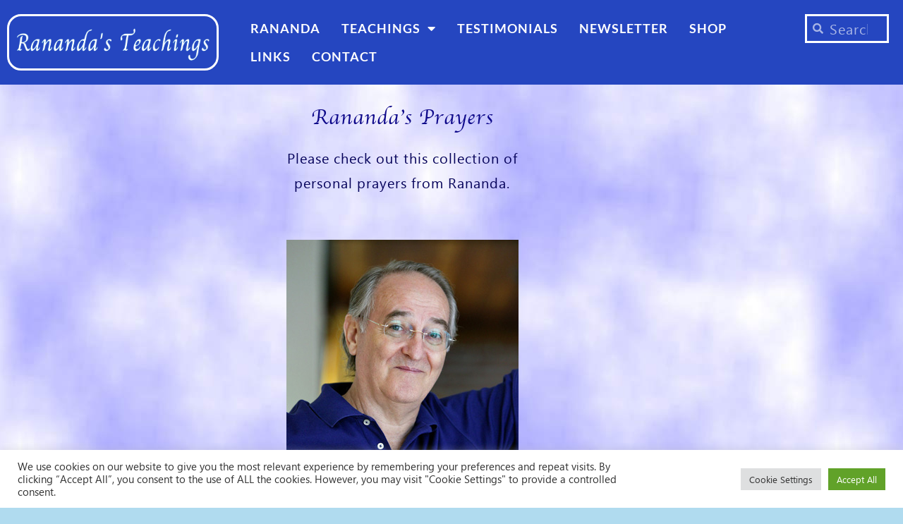

--- FILE ---
content_type: text/css
request_url: https://rananda.org/wp-content/uploads/elementor/css/post-4.css?ver=1768959002
body_size: 607
content:
.elementor-kit-4{--e-global-color-primary:#000000;--e-global-color-secondary:#FFFFFF;--e-global-color-text:#181212;--e-global-color-accent:#B75858;--e-global-color-a248ed0:#2546C0;--e-global-color-9b2eade:#0E098A;--e-global-color-3109afd:#B75858;--e-global-color-f1b4131:#02010100;--e-global-color-a963d9b:#2546C0;--e-global-color-438c6b9:#CBE1ED;--e-global-color-15ca72e:#DEA5E8;--e-global-typography-primary-font-family:"Montserrat";--e-global-typography-primary-font-size:65px;--e-global-typography-primary-font-weight:800;--e-global-typography-primary-letter-spacing:-1px;--e-global-typography-secondary-font-family:"Lato";--e-global-typography-secondary-font-size:60px;--e-global-typography-secondary-font-weight:600;--e-global-typography-secondary-letter-spacing:1px;--e-global-typography-text-font-family:"Segoe UI";--e-global-typography-text-font-size:20px;--e-global-typography-text-font-weight:400;--e-global-typography-text-line-height:35px;--e-global-typography-text-letter-spacing:1px;--e-global-typography-accent-font-family:"Lato";--e-global-typography-accent-font-size:14px;--e-global-typography-accent-font-weight:600;--e-global-typography-accent-text-transform:uppercase;--e-global-typography-accent-letter-spacing:1px;--e-global-typography-2b67f7c-font-family:"Bradly Hand ITC";--e-global-typography-2b67f7c-font-size:20px;background-color:#CBE1ED;background-image:url("https://rananda.org/wp-content/uploads/2023/02/clouds-seamless-background-blue1.jpeg");}.elementor-kit-4 e-page-transition{background-color:#FFBC7D;}.site-header{background-color:var( --e-global-color-primary );padding-inline-end:100px;padding-inline-start:100px;}.site-footer{background-color:var( --e-global-color-primary );}.elementor-kit-4 a{color:#2546C0;}.elementor-kit-4 a:hover{color:#44C93C;}.elementor-section.elementor-section-boxed > .elementor-container{max-width:1140px;}.e-con{--container-max-width:1140px;}.elementor-widget:not(:last-child){margin-block-end:0px;}.elementor-element{--widgets-spacing:0px 0px;--widgets-spacing-row:0px;--widgets-spacing-column:0px;}{}h1.entry-title{display:var(--page-title-display);}.site-header .header-inner{width:1500px;max-width:100%;}.site-header .site-navigation ul.menu li a{color:var( --e-global-color-secondary );}.site-header .site-navigation-toggle .site-navigation-toggle-icon{color:var( --e-global-color-secondary );}.site-header .site-navigation .menu li{font-family:var( --e-global-typography-accent-font-family ), Sans-serif;font-size:var( --e-global-typography-accent-font-size );font-weight:var( --e-global-typography-accent-font-weight );text-transform:var( --e-global-typography-accent-text-transform );letter-spacing:var( --e-global-typography-accent-letter-spacing );}.site-footer .footer-inner{width:1500px;max-width:100%;}.site-footer .copyright p{color:var( --e-global-color-secondary );font-family:var( --e-global-typography-accent-font-family ), Sans-serif;font-size:var( --e-global-typography-accent-font-size );font-weight:var( --e-global-typography-accent-font-weight );text-transform:var( --e-global-typography-accent-text-transform );letter-spacing:var( --e-global-typography-accent-letter-spacing );}@media(max-width:1024px){.elementor-section.elementor-section-boxed > .elementor-container{max-width:1024px;}.e-con{--container-max-width:1024px;}.site-header .site-navigation .menu li{font-size:var( --e-global-typography-accent-font-size );letter-spacing:var( --e-global-typography-accent-letter-spacing );}.site-footer .copyright p{font-size:var( --e-global-typography-accent-font-size );letter-spacing:var( --e-global-typography-accent-letter-spacing );}}@media(max-width:767px){.elementor-section.elementor-section-boxed > .elementor-container{max-width:767px;}.e-con{--container-max-width:767px;}.site-header .site-navigation .menu li{font-size:var( --e-global-typography-accent-font-size );letter-spacing:var( --e-global-typography-accent-letter-spacing );}.site-footer .copyright p{font-size:var( --e-global-typography-accent-font-size );letter-spacing:var( --e-global-typography-accent-letter-spacing );}}/* Start Custom Fonts CSS */@font-face {
	font-family: 'Segoe UI';
	font-style: normal;
	font-weight: normal;
	font-display: auto;
	src: url('https://rananda.org/wp-content/uploads/2022/11/Segoe-UI-Font.ttf') format('truetype');
}
/* End Custom Fonts CSS */
/* Start Custom Fonts CSS */@font-face {
	font-family: 'Bradly Hand ITC';
	font-style: normal;
	font-weight: normal;
	font-display: auto;
	src: url('https://rananda.org/wp-content/uploads/2022/05/bradhitc.ttf') format('truetype');
}
/* End Custom Fonts CSS */

--- FILE ---
content_type: text/css
request_url: https://rananda.org/wp-content/uploads/elementor/css/post-385.css?ver=1769016674
body_size: 903
content:
.elementor-widget-text-editor{font-family:var( --e-global-typography-text-font-family ), Sans-serif;font-size:var( --e-global-typography-text-font-size );font-weight:var( --e-global-typography-text-font-weight );line-height:var( --e-global-typography-text-line-height );letter-spacing:var( --e-global-typography-text-letter-spacing );color:var( --e-global-color-text );}.elementor-widget-text-editor.elementor-drop-cap-view-stacked .elementor-drop-cap{background-color:var( --e-global-color-primary );}.elementor-widget-text-editor.elementor-drop-cap-view-framed .elementor-drop-cap, .elementor-widget-text-editor.elementor-drop-cap-view-default .elementor-drop-cap{color:var( --e-global-color-primary );border-color:var( --e-global-color-primary );}.elementor-385 .elementor-element.elementor-element-2a9716d > .elementor-widget-container{margin:20px 0px 20px 0px;}.elementor-385 .elementor-element.elementor-element-2a9716d{text-align:center;font-family:"Apple Chancery", Sans-serif;font-size:30px;font-weight:400;line-height:35px;letter-spacing:1px;color:var( --e-global-color-9b2eade );}.elementor-385 .elementor-element.elementor-element-640a6a3 > .elementor-widget-container{padding:0px 0px 0px 0px;}.elementor-385 .elementor-element.elementor-element-640a6a3{text-align:center;font-family:"Segoe UI", Sans-serif;font-size:20px;font-weight:400;line-height:35px;letter-spacing:1px;color:#06035A;}.elementor-385 .elementor-element.elementor-element-3e7fbac{--spacer-size:50px;}.elementor-widget-image .widget-image-caption{color:var( --e-global-color-text );font-family:var( --e-global-typography-text-font-family ), Sans-serif;font-size:var( --e-global-typography-text-font-size );font-weight:var( --e-global-typography-text-font-weight );line-height:var( --e-global-typography-text-line-height );letter-spacing:var( --e-global-typography-text-letter-spacing );}.elementor-385 .elementor-element.elementor-element-8d5ca9a{text-align:center;}.elementor-385 .elementor-element.elementor-element-6e6e74b{--spacer-size:50px;}.elementor-385 .elementor-element.elementor-element-de74461 > .elementor-element-populated{border-style:solid;border-width:5px 5px 5px 5px;border-color:var( --e-global-color-9b2eade );}.elementor-widget-heading .elementor-heading-title{font-family:var( --e-global-typography-primary-font-family ), Sans-serif;font-size:var( --e-global-typography-primary-font-size );font-weight:var( --e-global-typography-primary-font-weight );letter-spacing:var( --e-global-typography-primary-letter-spacing );color:var( --e-global-color-primary );}.elementor-385 .elementor-element.elementor-element-d40c852{text-align:center;}.elementor-385 .elementor-element.elementor-element-d40c852 .elementor-heading-title{font-family:"Apple Chancery", Sans-serif;font-size:30px;font-weight:400;line-height:35px;letter-spacing:1px;color:var( --e-global-color-9b2eade );}.elementor-385 .elementor-element.elementor-element-7701c75{--spacer-size:20px;}.elementor-385 .elementor-element.elementor-element-a12d4a0 > .elementor-widget-container{padding:0px 0px 0px 0px;}.elementor-385 .elementor-element.elementor-element-a12d4a0{text-align:center;font-family:"Segoe UI", Sans-serif;font-size:20px;font-weight:400;line-height:35px;letter-spacing:1px;color:#06035A;}.elementor-385 .elementor-element.elementor-element-a161e48{--spacer-size:50px;}.elementor-385 .elementor-element.elementor-element-bed56cf > .elementor-element-populated{border-style:solid;border-width:5px 5px 5px 5px;border-color:var( --e-global-color-9b2eade );}.elementor-385 .elementor-element.elementor-element-31e0d4b{text-align:center;}.elementor-385 .elementor-element.elementor-element-31e0d4b .elementor-heading-title{font-family:"Apple Chancery", Sans-serif;font-size:30px;font-weight:400;line-height:35px;letter-spacing:1px;color:var( --e-global-color-9b2eade );}.elementor-385 .elementor-element.elementor-element-9381a21{--spacer-size:20px;}.elementor-385 .elementor-element.elementor-element-e47d0ea > .elementor-widget-container{padding:0px 0px 0px 0px;}.elementor-385 .elementor-element.elementor-element-e47d0ea{text-align:center;font-family:"Segoe UI", Sans-serif;font-size:20px;font-weight:400;line-height:35px;letter-spacing:1px;color:#06035A;}.elementor-385 .elementor-element.elementor-element-39d645c{--spacer-size:50px;}.elementor-385 .elementor-element.elementor-element-2f1aba9 > .elementor-element-populated{border-style:solid;border-width:5px 5px 5px 5px;border-color:var( --e-global-color-9b2eade );}.elementor-385 .elementor-element.elementor-element-2ae5e1f{text-align:center;}.elementor-385 .elementor-element.elementor-element-2ae5e1f .elementor-heading-title{font-family:"Apple Chancery", Sans-serif;font-size:30px;font-weight:400;line-height:35px;letter-spacing:1px;color:var( --e-global-color-9b2eade );}.elementor-385 .elementor-element.elementor-element-8017d84{--spacer-size:20px;}.elementor-385 .elementor-element.elementor-element-1f1807e > .elementor-widget-container{padding:0px 0px 0px 0px;}.elementor-385 .elementor-element.elementor-element-1f1807e{text-align:center;font-family:"Segoe UI", Sans-serif;font-size:20px;font-weight:400;line-height:35px;letter-spacing:1px;color:#06035A;}.elementor-385 .elementor-element.elementor-element-c104c18{--spacer-size:50px;}.elementor-385 .elementor-element.elementor-element-994a0e7 > .elementor-element-populated{border-style:solid;border-width:5px 5px 5px 5px;border-color:var( --e-global-color-9b2eade );}.elementor-385 .elementor-element.elementor-element-47c1c03{text-align:center;}.elementor-385 .elementor-element.elementor-element-47c1c03 .elementor-heading-title{font-family:"Apple Chancery", Sans-serif;font-size:30px;font-weight:400;line-height:35px;letter-spacing:1px;color:var( --e-global-color-9b2eade );}.elementor-385 .elementor-element.elementor-element-31d2202{--spacer-size:20px;}.elementor-385 .elementor-element.elementor-element-37f7676 > .elementor-widget-container{padding:0px 0px 0px 0px;}.elementor-385 .elementor-element.elementor-element-37f7676{text-align:center;font-family:"Segoe UI", Sans-serif;font-size:20px;font-weight:400;line-height:35px;letter-spacing:1px;color:#06035A;}.elementor-385 .elementor-element.elementor-element-e4bce5e{--spacer-size:50px;}.elementor-385 .elementor-element.elementor-element-bdcbe90 > .elementor-element-populated{border-style:solid;border-width:5px 5px 5px 5px;border-color:var( --e-global-color-9b2eade );}.elementor-385 .elementor-element.elementor-element-1da4f51{text-align:center;}.elementor-385 .elementor-element.elementor-element-1da4f51 .elementor-heading-title{font-family:"Apple Chancery", Sans-serif;font-size:30px;font-weight:400;line-height:35px;letter-spacing:1px;color:var( --e-global-color-9b2eade );}.elementor-385 .elementor-element.elementor-element-7132a88{--spacer-size:20px;}.elementor-385 .elementor-element.elementor-element-a34fc54 > .elementor-widget-container{padding:0px 0px 0px 0px;}.elementor-385 .elementor-element.elementor-element-a34fc54{text-align:center;font-family:"Segoe UI", Sans-serif;font-size:20px;font-weight:400;line-height:35px;letter-spacing:1px;color:#06035A;}.elementor-385 .elementor-element.elementor-element-9e237c6{--spacer-size:50px;}.elementor-385 .elementor-element.elementor-element-6af7be5 > .elementor-element-populated{border-style:solid;border-width:5px 5px 5px 5px;border-color:var( --e-global-color-9b2eade );}.elementor-385 .elementor-element.elementor-element-174c7b0{text-align:center;}.elementor-385 .elementor-element.elementor-element-174c7b0 .elementor-heading-title{font-family:"Apple Chancery", Sans-serif;font-size:30px;font-weight:400;line-height:35px;letter-spacing:1px;color:var( --e-global-color-9b2eade );}.elementor-385 .elementor-element.elementor-element-3465a3b{--spacer-size:20px;}.elementor-385 .elementor-element.elementor-element-92ec976 > .elementor-widget-container{padding:0px 0px 0px 0px;}.elementor-385 .elementor-element.elementor-element-92ec976{text-align:center;font-family:"Segoe UI", Sans-serif;font-size:20px;font-weight:400;line-height:35px;letter-spacing:1px;color:#06035A;}.elementor-385 .elementor-element.elementor-element-e196b7f{--spacer-size:50px;}body.elementor-page-385:not(.elementor-motion-effects-element-type-background), body.elementor-page-385 > .elementor-motion-effects-container > .elementor-motion-effects-layer{background-color:#B0DBEF;background-image:url("https://rananda.org/wp-content/uploads/2023/02/clouds-seamless-background-blue1.jpeg");background-size:auto;}@media(min-width:768px){.elementor-385 .elementor-element.elementor-element-de74461{width:72.544%;}.elementor-385 .elementor-element.elementor-element-a3ddaa6{width:27.412%;}.elementor-385 .elementor-element.elementor-element-648960f{width:27.456%;}.elementor-385 .elementor-element.elementor-element-bed56cf{width:72.544%;}.elementor-385 .elementor-element.elementor-element-2f1aba9{width:72.544%;}.elementor-385 .elementor-element.elementor-element-ba3830d{width:27.412%;}.elementor-385 .elementor-element.elementor-element-5dbe320{width:27.456%;}.elementor-385 .elementor-element.elementor-element-994a0e7{width:72.544%;}.elementor-385 .elementor-element.elementor-element-bdcbe90{width:72.544%;}.elementor-385 .elementor-element.elementor-element-c4e7ed9{width:27.412%;}.elementor-385 .elementor-element.elementor-element-c0d0a21{width:27.456%;}.elementor-385 .elementor-element.elementor-element-6af7be5{width:72.544%;}}@media(max-width:1024px){.elementor-widget-text-editor{font-size:var( --e-global-typography-text-font-size );line-height:var( --e-global-typography-text-line-height );letter-spacing:var( --e-global-typography-text-letter-spacing );}.elementor-widget-image .widget-image-caption{font-size:var( --e-global-typography-text-font-size );line-height:var( --e-global-typography-text-line-height );letter-spacing:var( --e-global-typography-text-letter-spacing );}.elementor-widget-heading .elementor-heading-title{font-size:var( --e-global-typography-primary-font-size );letter-spacing:var( --e-global-typography-primary-letter-spacing );}}@media(max-width:767px){.elementor-widget-text-editor{font-size:var( --e-global-typography-text-font-size );line-height:var( --e-global-typography-text-line-height );letter-spacing:var( --e-global-typography-text-letter-spacing );}.elementor-385 .elementor-element.elementor-element-2a9716d{font-size:30px;}.elementor-widget-image .widget-image-caption{font-size:var( --e-global-typography-text-font-size );line-height:var( --e-global-typography-text-line-height );letter-spacing:var( --e-global-typography-text-letter-spacing );}.elementor-widget-heading .elementor-heading-title{font-size:var( --e-global-typography-primary-font-size );letter-spacing:var( --e-global-typography-primary-letter-spacing );}.elementor-385 .elementor-element.elementor-element-d40c852 .elementor-heading-title{font-size:30px;}.elementor-385 .elementor-element.elementor-element-31e0d4b .elementor-heading-title{font-size:30px;}.elementor-385 .elementor-element.elementor-element-2ae5e1f .elementor-heading-title{font-size:30px;}.elementor-385 .elementor-element.elementor-element-47c1c03 .elementor-heading-title{font-size:30px;}.elementor-385 .elementor-element.elementor-element-1da4f51 .elementor-heading-title{font-size:30px;}.elementor-385 .elementor-element.elementor-element-174c7b0 .elementor-heading-title{font-size:30px;}}/* Start Custom Fonts CSS */@font-face {
	font-family: 'Apple Chancery';
	font-style: normal;
	font-weight: normal;
	font-display: auto;
	src: url('https://rananda.org/wp-content/uploads/2022/08/Apple-Chancery.ttf') format('truetype');
}
/* End Custom Fonts CSS */
/* Start Custom Fonts CSS */@font-face {
	font-family: 'Segoe UI';
	font-style: normal;
	font-weight: normal;
	font-display: auto;
	src: url('https://rananda.org/wp-content/uploads/2022/11/Segoe-UI-Font.ttf') format('truetype');
}
/* End Custom Fonts CSS */

--- FILE ---
content_type: text/css
request_url: https://rananda.org/wp-content/uploads/elementor/css/post-396.css?ver=1768959002
body_size: 985
content:
.elementor-396 .elementor-element.elementor-element-7e090d7:not(.elementor-motion-effects-element-type-background), .elementor-396 .elementor-element.elementor-element-7e090d7 > .elementor-motion-effects-container > .elementor-motion-effects-layer{background-color:var( --e-global-color-a963d9b );}.elementor-396 .elementor-element.elementor-element-7e090d7 > .elementor-container{min-height:15vh;}.elementor-396 .elementor-element.elementor-element-7e090d7{transition:background 0.3s, border 0.3s, border-radius 0.3s, box-shadow 0.3s;margin-top:0px;margin-bottom:0px;}.elementor-396 .elementor-element.elementor-element-7e090d7 > .elementor-background-overlay{transition:background 0.3s, border-radius 0.3s, opacity 0.3s;}.elementor-widget-image .widget-image-caption{color:var( --e-global-color-text );font-family:var( --e-global-typography-text-font-family ), Sans-serif;font-size:var( --e-global-typography-text-font-size );font-weight:var( --e-global-typography-text-font-weight );line-height:var( --e-global-typography-text-line-height );letter-spacing:var( --e-global-typography-text-letter-spacing );}.elementor-396 .elementor-element.elementor-element-543daf7 img{border-style:solid;border-color:var( --e-global-color-secondary );border-radius:20px 20px 20px 20px;}.elementor-widget-nav-menu .elementor-nav-menu .elementor-item{font-family:var( --e-global-typography-primary-font-family ), Sans-serif;font-size:var( --e-global-typography-primary-font-size );font-weight:var( --e-global-typography-primary-font-weight );letter-spacing:var( --e-global-typography-primary-letter-spacing );}.elementor-widget-nav-menu .elementor-nav-menu--main .elementor-item{color:var( --e-global-color-text );fill:var( --e-global-color-text );}.elementor-widget-nav-menu .elementor-nav-menu--main .elementor-item:hover,
					.elementor-widget-nav-menu .elementor-nav-menu--main .elementor-item.elementor-item-active,
					.elementor-widget-nav-menu .elementor-nav-menu--main .elementor-item.highlighted,
					.elementor-widget-nav-menu .elementor-nav-menu--main .elementor-item:focus{color:var( --e-global-color-accent );fill:var( --e-global-color-accent );}.elementor-widget-nav-menu .elementor-nav-menu--main:not(.e--pointer-framed) .elementor-item:before,
					.elementor-widget-nav-menu .elementor-nav-menu--main:not(.e--pointer-framed) .elementor-item:after{background-color:var( --e-global-color-accent );}.elementor-widget-nav-menu .e--pointer-framed .elementor-item:before,
					.elementor-widget-nav-menu .e--pointer-framed .elementor-item:after{border-color:var( --e-global-color-accent );}.elementor-widget-nav-menu{--e-nav-menu-divider-color:var( --e-global-color-text );}.elementor-widget-nav-menu .elementor-nav-menu--dropdown .elementor-item, .elementor-widget-nav-menu .elementor-nav-menu--dropdown  .elementor-sub-item{font-family:var( --e-global-typography-accent-font-family ), Sans-serif;font-size:var( --e-global-typography-accent-font-size );font-weight:var( --e-global-typography-accent-font-weight );text-transform:var( --e-global-typography-accent-text-transform );letter-spacing:var( --e-global-typography-accent-letter-spacing );}.elementor-396 .elementor-element.elementor-element-fe1fc4c{width:var( --container-widget-width, 107.883% );max-width:107.883%;--container-widget-width:107.883%;--container-widget-flex-grow:0;--e-nav-menu-horizontal-menu-item-margin:calc( 0px / 2 );}.elementor-396 .elementor-element.elementor-element-fe1fc4c .elementor-menu-toggle{margin:0 auto;}.elementor-396 .elementor-element.elementor-element-fe1fc4c .elementor-nav-menu .elementor-item{font-family:"Lato", Sans-serif;font-size:18px;font-weight:600;text-transform:uppercase;letter-spacing:1px;}.elementor-396 .elementor-element.elementor-element-fe1fc4c .elementor-nav-menu--main .elementor-item{color:var( --e-global-color-secondary );fill:var( --e-global-color-secondary );padding-left:15px;padding-right:15px;padding-top:10px;padding-bottom:10px;}.elementor-396 .elementor-element.elementor-element-fe1fc4c .elementor-nav-menu--main .elementor-item:hover,
					.elementor-396 .elementor-element.elementor-element-fe1fc4c .elementor-nav-menu--main .elementor-item.elementor-item-active,
					.elementor-396 .elementor-element.elementor-element-fe1fc4c .elementor-nav-menu--main .elementor-item.highlighted,
					.elementor-396 .elementor-element.elementor-element-fe1fc4c .elementor-nav-menu--main .elementor-item:focus{color:var( --e-global-color-secondary );fill:var( --e-global-color-secondary );}.elementor-396 .elementor-element.elementor-element-fe1fc4c .elementor-nav-menu--main:not(.e--pointer-framed) .elementor-item:before,
					.elementor-396 .elementor-element.elementor-element-fe1fc4c .elementor-nav-menu--main:not(.e--pointer-framed) .elementor-item:after{background-color:var( --e-global-color-secondary );}.elementor-396 .elementor-element.elementor-element-fe1fc4c .e--pointer-framed .elementor-item:before,
					.elementor-396 .elementor-element.elementor-element-fe1fc4c .e--pointer-framed .elementor-item:after{border-color:var( --e-global-color-secondary );}.elementor-396 .elementor-element.elementor-element-fe1fc4c .elementor-nav-menu--main:not(.elementor-nav-menu--layout-horizontal) .elementor-nav-menu > li:not(:last-child){margin-bottom:0px;}.elementor-396 .elementor-element.elementor-element-fe1fc4c .elementor-nav-menu--dropdown a, .elementor-396 .elementor-element.elementor-element-fe1fc4c .elementor-menu-toggle{color:var( --e-global-color-secondary );fill:var( --e-global-color-secondary );}.elementor-396 .elementor-element.elementor-element-fe1fc4c .elementor-nav-menu--dropdown{background-color:var( --e-global-color-a963d9b );}.elementor-widget-search-form input[type="search"].elementor-search-form__input{font-family:var( --e-global-typography-text-font-family ), Sans-serif;font-size:var( --e-global-typography-text-font-size );font-weight:var( --e-global-typography-text-font-weight );line-height:var( --e-global-typography-text-line-height );letter-spacing:var( --e-global-typography-text-letter-spacing );}.elementor-widget-search-form .elementor-search-form__input,
					.elementor-widget-search-form .elementor-search-form__icon,
					.elementor-widget-search-form .elementor-lightbox .dialog-lightbox-close-button,
					.elementor-widget-search-form .elementor-lightbox .dialog-lightbox-close-button:hover,
					.elementor-widget-search-form.elementor-search-form--skin-full_screen input[type="search"].elementor-search-form__input{color:var( --e-global-color-text );fill:var( --e-global-color-text );}.elementor-widget-search-form .elementor-search-form__submit{font-family:var( --e-global-typography-text-font-family ), Sans-serif;font-size:var( --e-global-typography-text-font-size );font-weight:var( --e-global-typography-text-font-weight );line-height:var( --e-global-typography-text-line-height );letter-spacing:var( --e-global-typography-text-letter-spacing );background-color:var( --e-global-color-secondary );}.elementor-396 .elementor-element.elementor-element-fc857cb{width:var( --container-widget-width, 185.948% );max-width:185.948%;--container-widget-width:185.948%;--container-widget-flex-grow:0;}.elementor-396 .elementor-element.elementor-element-fc857cb .elementor-search-form__container{min-height:25px;}.elementor-396 .elementor-element.elementor-element-fc857cb .elementor-search-form__submit{min-width:25px;}body:not(.rtl) .elementor-396 .elementor-element.elementor-element-fc857cb .elementor-search-form__icon{padding-left:calc(25px / 3);}body.rtl .elementor-396 .elementor-element.elementor-element-fc857cb .elementor-search-form__icon{padding-right:calc(25px / 3);}.elementor-396 .elementor-element.elementor-element-fc857cb .elementor-search-form__input, .elementor-396 .elementor-element.elementor-element-fc857cb.elementor-search-form--button-type-text .elementor-search-form__submit{padding-left:calc(25px / 3);padding-right:calc(25px / 3);}.elementor-396 .elementor-element.elementor-element-fc857cb .elementor-search-form__input,
					.elementor-396 .elementor-element.elementor-element-fc857cb .elementor-search-form__icon,
					.elementor-396 .elementor-element.elementor-element-fc857cb .elementor-lightbox .dialog-lightbox-close-button,
					.elementor-396 .elementor-element.elementor-element-fc857cb .elementor-lightbox .dialog-lightbox-close-button:hover,
					.elementor-396 .elementor-element.elementor-element-fc857cb.elementor-search-form--skin-full_screen input[type="search"].elementor-search-form__input{color:var( --e-global-color-secondary );fill:var( --e-global-color-secondary );}.elementor-396 .elementor-element.elementor-element-fc857cb:not(.elementor-search-form--skin-full_screen) .elementor-search-form__container{background-color:var( --e-global-color-f1b4131 );border-color:var( --e-global-color-secondary );border-width:3px 3px 3px 3px;border-radius:0px;}.elementor-396 .elementor-element.elementor-element-fc857cb.elementor-search-form--skin-full_screen input[type="search"].elementor-search-form__input{background-color:var( --e-global-color-f1b4131 );border-color:var( --e-global-color-secondary );border-width:3px 3px 3px 3px;border-radius:0px;}.elementor-theme-builder-content-area{height:400px;}.elementor-location-header:before, .elementor-location-footer:before{content:"";display:table;clear:both;}@media(min-width:768px){.elementor-396 .elementor-element.elementor-element-d144425{width:25.032%;}.elementor-396 .elementor-element.elementor-element-296a2f0{width:74.968%;}.elementor-396 .elementor-element.elementor-element-33dfa2a{width:85.217%;}.elementor-396 .elementor-element.elementor-element-16bd45c{width:14.74%;}}@media(max-width:1024px){.elementor-widget-image .widget-image-caption{font-size:var( --e-global-typography-text-font-size );line-height:var( --e-global-typography-text-line-height );letter-spacing:var( --e-global-typography-text-letter-spacing );}.elementor-widget-nav-menu .elementor-nav-menu .elementor-item{font-size:var( --e-global-typography-primary-font-size );letter-spacing:var( --e-global-typography-primary-letter-spacing );}.elementor-widget-nav-menu .elementor-nav-menu--dropdown .elementor-item, .elementor-widget-nav-menu .elementor-nav-menu--dropdown  .elementor-sub-item{font-size:var( --e-global-typography-accent-font-size );letter-spacing:var( --e-global-typography-accent-letter-spacing );}.elementor-widget-search-form input[type="search"].elementor-search-form__input{font-size:var( --e-global-typography-text-font-size );line-height:var( --e-global-typography-text-line-height );letter-spacing:var( --e-global-typography-text-letter-spacing );}.elementor-widget-search-form .elementor-search-form__submit{font-size:var( --e-global-typography-text-font-size );line-height:var( --e-global-typography-text-line-height );letter-spacing:var( --e-global-typography-text-letter-spacing );}}@media(max-width:767px){.elementor-widget-image .widget-image-caption{font-size:var( --e-global-typography-text-font-size );line-height:var( --e-global-typography-text-line-height );letter-spacing:var( --e-global-typography-text-letter-spacing );}.elementor-widget-nav-menu .elementor-nav-menu .elementor-item{font-size:var( --e-global-typography-primary-font-size );letter-spacing:var( --e-global-typography-primary-letter-spacing );}.elementor-widget-nav-menu .elementor-nav-menu--dropdown .elementor-item, .elementor-widget-nav-menu .elementor-nav-menu--dropdown  .elementor-sub-item{font-size:var( --e-global-typography-accent-font-size );letter-spacing:var( --e-global-typography-accent-letter-spacing );}.elementor-widget-search-form input[type="search"].elementor-search-form__input{font-size:var( --e-global-typography-text-font-size );line-height:var( --e-global-typography-text-line-height );letter-spacing:var( --e-global-typography-text-letter-spacing );}.elementor-widget-search-form .elementor-search-form__submit{font-size:var( --e-global-typography-text-font-size );line-height:var( --e-global-typography-text-line-height );letter-spacing:var( --e-global-typography-text-letter-spacing );}}

--- FILE ---
content_type: text/css
request_url: https://rananda.org/wp-content/uploads/elementor/css/post-408.css?ver=1768959002
body_size: 193
content:
.elementor-408 .elementor-element.elementor-element-c91ee26:not(.elementor-motion-effects-element-type-background), .elementor-408 .elementor-element.elementor-element-c91ee26 > .elementor-motion-effects-container > .elementor-motion-effects-layer{background-color:var( --e-global-color-a963d9b );}.elementor-408 .elementor-element.elementor-element-c91ee26 > .elementor-container{min-height:5vh;}.elementor-408 .elementor-element.elementor-element-c91ee26, .elementor-408 .elementor-element.elementor-element-c91ee26 > .elementor-background-overlay{border-radius:0px 0px 0px 0px;}.elementor-408 .elementor-element.elementor-element-c91ee26{transition:background 0.3s, border 0.3s, border-radius 0.3s, box-shadow 0.3s;margin-top:0px;margin-bottom:0px;}.elementor-408 .elementor-element.elementor-element-c91ee26 > .elementor-background-overlay{transition:background 0.3s, border-radius 0.3s, opacity 0.3s;}.elementor-widget-text-editor{font-family:var( --e-global-typography-text-font-family ), Sans-serif;font-size:var( --e-global-typography-text-font-size );font-weight:var( --e-global-typography-text-font-weight );line-height:var( --e-global-typography-text-line-height );letter-spacing:var( --e-global-typography-text-letter-spacing );color:var( --e-global-color-text );}.elementor-widget-text-editor.elementor-drop-cap-view-stacked .elementor-drop-cap{background-color:var( --e-global-color-primary );}.elementor-widget-text-editor.elementor-drop-cap-view-framed .elementor-drop-cap, .elementor-widget-text-editor.elementor-drop-cap-view-default .elementor-drop-cap{color:var( --e-global-color-primary );border-color:var( --e-global-color-primary );}.elementor-408 .elementor-element.elementor-element-0c81c2d{columns:1;text-align:center;color:var( --e-global-color-secondary );}.elementor-408 .elementor-element.elementor-element-b4cff51{--grid-template-columns:repeat(0, auto);--icon-size:30px;--grid-column-gap:30px;--grid-row-gap:0px;}.elementor-408 .elementor-element.elementor-element-b4cff51 .elementor-widget-container{text-align:center;}.elementor-408 .elementor-element.elementor-element-b4cff51 .elementor-social-icon{background-color:var( --e-global-color-f1b4131 );}.elementor-408 .elementor-element.elementor-element-b4cff51 .elementor-social-icon i{color:var( --e-global-color-secondary );}.elementor-408 .elementor-element.elementor-element-b4cff51 .elementor-social-icon svg{fill:var( --e-global-color-secondary );}.elementor-408 .elementor-element.elementor-element-b4cff51 .elementor-social-icon:hover{background-color:var( --e-global-color-f1b4131 );}.elementor-408 .elementor-element.elementor-element-b4cff51 .elementor-social-icon:hover i{color:var( --e-global-color-secondary );}.elementor-408 .elementor-element.elementor-element-b4cff51 .elementor-social-icon:hover svg{fill:var( --e-global-color-secondary );}.elementor-theme-builder-content-area{height:400px;}.elementor-location-header:before, .elementor-location-footer:before{content:"";display:table;clear:both;}@media(min-width:768px){.elementor-408 .elementor-element.elementor-element-2c63b32{width:60.106%;}.elementor-408 .elementor-element.elementor-element-0e8ff3d{width:39.864%;}}@media(max-width:1024px){.elementor-widget-text-editor{font-size:var( --e-global-typography-text-font-size );line-height:var( --e-global-typography-text-line-height );letter-spacing:var( --e-global-typography-text-letter-spacing );}}@media(max-width:767px){.elementor-widget-text-editor{font-size:var( --e-global-typography-text-font-size );line-height:var( --e-global-typography-text-line-height );letter-spacing:var( --e-global-typography-text-letter-spacing );}}

--- FILE ---
content_type: text/css
request_url: https://rananda.org/wp-content/uploads/elementor/css/post-5433.css?ver=1768959002
body_size: 1542
content:
.elementor-5433 .elementor-element.elementor-element-51c5b375:not(.elementor-motion-effects-element-type-background), .elementor-5433 .elementor-element.elementor-element-51c5b375 > .elementor-motion-effects-container > .elementor-motion-effects-layer{background-color:#0F0D9F;}.elementor-5433 .elementor-element.elementor-element-51c5b375 > .elementor-container{min-height:100px;}.elementor-5433 .elementor-element.elementor-element-51c5b375{transition:background 0.3s, border 0.3s, border-radius 0.3s, box-shadow 0.3s;}.elementor-5433 .elementor-element.elementor-element-51c5b375 > .elementor-background-overlay{transition:background 0.3s, border-radius 0.3s, opacity 0.3s;}.elementor-widget-icon-list .elementor-icon-list-item:not(:last-child):after{border-color:var( --e-global-color-text );}.elementor-widget-icon-list .elementor-icon-list-icon i{color:var( --e-global-color-primary );}.elementor-widget-icon-list .elementor-icon-list-icon svg{fill:var( --e-global-color-primary );}.elementor-widget-icon-list .elementor-icon-list-item > .elementor-icon-list-text, .elementor-widget-icon-list .elementor-icon-list-item > a{font-family:var( --e-global-typography-text-font-family ), Sans-serif;font-size:var( --e-global-typography-text-font-size );font-weight:var( --e-global-typography-text-font-weight );line-height:var( --e-global-typography-text-line-height );letter-spacing:var( --e-global-typography-text-letter-spacing );}.elementor-widget-icon-list .elementor-icon-list-text{color:var( --e-global-color-secondary );}.elementor-5433 .elementor-element.elementor-element-7aa05fab > .elementor-widget-container{margin:0% -50% 0% -50%;}.elementor-5433 .elementor-element.elementor-element-7aa05fab .elementor-icon-list-items:not(.elementor-inline-items) .elementor-icon-list-item:not(:last-child){padding-block-end:calc(80px/2);}.elementor-5433 .elementor-element.elementor-element-7aa05fab .elementor-icon-list-items:not(.elementor-inline-items) .elementor-icon-list-item:not(:first-child){margin-block-start:calc(80px/2);}.elementor-5433 .elementor-element.elementor-element-7aa05fab .elementor-icon-list-items.elementor-inline-items .elementor-icon-list-item{margin-inline:calc(80px/2);}.elementor-5433 .elementor-element.elementor-element-7aa05fab .elementor-icon-list-items.elementor-inline-items{margin-inline:calc(-80px/2);}.elementor-5433 .elementor-element.elementor-element-7aa05fab .elementor-icon-list-items.elementor-inline-items .elementor-icon-list-item:after{inset-inline-end:calc(-80px/2);}.elementor-5433 .elementor-element.elementor-element-7aa05fab .elementor-icon-list-icon i{color:#0F0D9F;transition:color 0.3s;}.elementor-5433 .elementor-element.elementor-element-7aa05fab .elementor-icon-list-icon svg{fill:#0F0D9F;transition:fill 0.3s;}.elementor-5433 .elementor-element.elementor-element-7aa05fab{--e-icon-list-icon-size:14px;--icon-vertical-offset:0px;}.elementor-5433 .elementor-element.elementor-element-7aa05fab .elementor-icon-list-item > .elementor-icon-list-text, .elementor-5433 .elementor-element.elementor-element-7aa05fab .elementor-icon-list-item > a{font-family:"Merriweather", Sans-serif;font-size:2.2vw;font-weight:300;text-transform:uppercase;line-height:1.5em;}.elementor-5433 .elementor-element.elementor-element-7aa05fab .elementor-icon-list-text{color:#FFFFFF;transition:color 0.3s;}.elementor-5433 .elementor-element.elementor-element-25e176b > .elementor-container{min-height:455px;}.elementor-bc-flex-widget .elementor-5433 .elementor-element.elementor-element-e6cf55d.elementor-column .elementor-widget-wrap{align-items:center;}.elementor-5433 .elementor-element.elementor-element-e6cf55d.elementor-column.elementor-element[data-element_type="column"] > .elementor-widget-wrap.elementor-element-populated{align-content:center;align-items:center;}.elementor-5433 .elementor-element.elementor-element-e6cf55d > .elementor-widget-wrap > .elementor-widget:not(.elementor-widget__width-auto):not(.elementor-widget__width-initial):not(:last-child):not(.elementor-absolute){margin-block-end:50px;}.elementor-5433 .elementor-element.elementor-element-e6cf55d > .elementor-element-populated{padding:0% 10% 0% 10%;}.elementor-widget-heading .elementor-heading-title{font-family:var( --e-global-typography-primary-font-family ), Sans-serif;font-size:var( --e-global-typography-primary-font-size );font-weight:var( --e-global-typography-primary-font-weight );letter-spacing:var( --e-global-typography-primary-letter-spacing );color:var( --e-global-color-primary );}.elementor-5433 .elementor-element.elementor-element-68435780{text-align:center;}.elementor-5433 .elementor-element.elementor-element-68435780 .elementor-heading-title{font-family:"Merriweather", Sans-serif;font-size:27px;font-weight:300;text-transform:capitalize;font-style:italic;line-height:20px;color:#0F0D9F;}.elementor-5433 .elementor-element.elementor-element-7201685a{text-align:center;}.elementor-5433 .elementor-element.elementor-element-7201685a .elementor-heading-title{font-family:"Lato", Sans-serif;font-size:30px;font-weight:600;letter-spacing:1px;-webkit-text-stroke-color:#000;stroke:#000;color:#0F0D9F;}.elementor-widget-button .elementor-button{background-color:var( --e-global-color-accent );font-family:var( --e-global-typography-accent-font-family ), Sans-serif;font-size:var( --e-global-typography-accent-font-size );font-weight:var( --e-global-typography-accent-font-weight );text-transform:var( --e-global-typography-accent-text-transform );letter-spacing:var( --e-global-typography-accent-letter-spacing );}.elementor-5433 .elementor-element.elementor-element-7e681bde .elementor-button{background-color:#FFFFFF;font-family:"Rubik", Sans-serif;font-size:18px;font-weight:normal;text-transform:capitalize;line-height:18px;fill:#0F0D9F;color:#0F0D9F;box-shadow:5px 5px 0px 0px rgba(14.999999999999961, 13.000000000000016, 159, 0.2);border-style:solid;border-width:1px 1px 1px 1px;border-color:#0F0D9F;border-radius:0px 0px 0px 0px;padding:19px 56px 19px 56px;}.elementor-5433 .elementor-element.elementor-element-7e681bde .elementor-button:hover, .elementor-5433 .elementor-element.elementor-element-7e681bde .elementor-button:focus{background-color:#0F0D9F;color:#FFFFFF;}.elementor-5433 .elementor-element.elementor-element-7e681bde .elementor-button:hover svg, .elementor-5433 .elementor-element.elementor-element-7e681bde .elementor-button:focus svg{fill:#FFFFFF;}.elementor-bc-flex-widget .elementor-5433 .elementor-element.elementor-element-2d0a4e3b.elementor-column .elementor-widget-wrap{align-items:center;}.elementor-5433 .elementor-element.elementor-element-2d0a4e3b.elementor-column.elementor-element[data-element_type="column"] > .elementor-widget-wrap.elementor-element-populated{align-content:center;align-items:center;}.elementor-widget-image .widget-image-caption{color:var( --e-global-color-text );font-family:var( --e-global-typography-text-font-family ), Sans-serif;font-size:var( --e-global-typography-text-font-size );font-weight:var( --e-global-typography-text-font-weight );line-height:var( --e-global-typography-text-line-height );letter-spacing:var( --e-global-typography-text-letter-spacing );}.elementor-5433 .elementor-element.elementor-element-28b83bb9 img{border-style:solid;border-width:1px 1px 1px 1px;border-color:#0F0D9F;box-shadow:-5px 5px 0px 0px rgba(15, 13, 159, 0.15);}.elementor-5433 .elementor-element.elementor-element-6136b25a:not(.elementor-motion-effects-element-type-background), .elementor-5433 .elementor-element.elementor-element-6136b25a > .elementor-motion-effects-container > .elementor-motion-effects-layer{background-color:#0F0D9F;}.elementor-5433 .elementor-element.elementor-element-6136b25a{border-style:solid;border-width:1px 0px 0px 0px;border-color:#0F0D9F;transition:background 0.3s, border 0.3s, border-radius 0.3s, box-shadow 0.3s;}.elementor-5433 .elementor-element.elementor-element-6136b25a > .elementor-background-overlay{transition:background 0.3s, border-radius 0.3s, opacity 0.3s;}.elementor-widget-text-editor{font-family:var( --e-global-typography-text-font-family ), Sans-serif;font-size:var( --e-global-typography-text-font-size );font-weight:var( --e-global-typography-text-font-weight );line-height:var( --e-global-typography-text-line-height );letter-spacing:var( --e-global-typography-text-letter-spacing );color:var( --e-global-color-text );}.elementor-widget-text-editor.elementor-drop-cap-view-stacked .elementor-drop-cap{background-color:var( --e-global-color-primary );}.elementor-widget-text-editor.elementor-drop-cap-view-framed .elementor-drop-cap, .elementor-widget-text-editor.elementor-drop-cap-view-default .elementor-drop-cap{color:var( --e-global-color-primary );border-color:var( --e-global-color-primary );}.elementor-5433 .elementor-element.elementor-element-610d87ca{text-align:center;font-family:"Rubik", Sans-serif;font-size:29px;font-weight:300;text-transform:uppercase;color:var( --e-global-color-secondary );}#elementor-popup-modal-5433 .dialog-widget-content{animation-duration:0.8s;border-style:solid;border-width:1px 1px 1px 1px;border-color:#0F0D9F;box-shadow:10px 10px 0px 0px rgba(15, 13, 159, 0.15);}#elementor-popup-modal-5433{background-color:#FFFFFFF2;justify-content:center;align-items:center;pointer-events:all;}#elementor-popup-modal-5433 .dialog-message{width:600px;height:625px;align-items:flex-start;}#elementor-popup-modal-5433 .dialog-close-button{display:flex;top:10px;}body:not(.rtl) #elementor-popup-modal-5433 .dialog-close-button{right:10px;}body.rtl #elementor-popup-modal-5433 .dialog-close-button{left:10px;}#elementor-popup-modal-5433 .dialog-close-button i{color:#FFFFFF;}#elementor-popup-modal-5433 .dialog-close-button svg{fill:#FFFFFF;}@media(min-width:768px){.elementor-5433 .elementor-element.elementor-element-e6cf55d{width:60%;}.elementor-5433 .elementor-element.elementor-element-2d0a4e3b{width:39.332%;}}@media(max-width:1024px){.elementor-widget-icon-list .elementor-icon-list-item > .elementor-icon-list-text, .elementor-widget-icon-list .elementor-icon-list-item > a{font-size:var( --e-global-typography-text-font-size );line-height:var( --e-global-typography-text-line-height );letter-spacing:var( --e-global-typography-text-letter-spacing );}.elementor-5433 .elementor-element.elementor-element-7aa05fab .elementor-icon-list-items:not(.elementor-inline-items) .elementor-icon-list-item:not(:last-child){padding-block-end:calc(70px/2);}.elementor-5433 .elementor-element.elementor-element-7aa05fab .elementor-icon-list-items:not(.elementor-inline-items) .elementor-icon-list-item:not(:first-child){margin-block-start:calc(70px/2);}.elementor-5433 .elementor-element.elementor-element-7aa05fab .elementor-icon-list-items.elementor-inline-items .elementor-icon-list-item{margin-inline:calc(70px/2);}.elementor-5433 .elementor-element.elementor-element-7aa05fab .elementor-icon-list-items.elementor-inline-items{margin-inline:calc(-70px/2);}.elementor-5433 .elementor-element.elementor-element-7aa05fab .elementor-icon-list-items.elementor-inline-items .elementor-icon-list-item:after{inset-inline-end:calc(-70px/2);}.elementor-5433 .elementor-element.elementor-element-7aa05fab .elementor-icon-list-item > .elementor-icon-list-text, .elementor-5433 .elementor-element.elementor-element-7aa05fab .elementor-icon-list-item > a{font-size:3.4vw;}.elementor-widget-heading .elementor-heading-title{font-size:var( --e-global-typography-primary-font-size );letter-spacing:var( --e-global-typography-primary-letter-spacing );}.elementor-5433 .elementor-element.elementor-element-68435780 .elementor-heading-title{font-size:16px;line-height:18px;}.elementor-widget-button .elementor-button{font-size:var( --e-global-typography-accent-font-size );letter-spacing:var( --e-global-typography-accent-letter-spacing );}.elementor-widget-image .widget-image-caption{font-size:var( --e-global-typography-text-font-size );line-height:var( --e-global-typography-text-line-height );letter-spacing:var( --e-global-typography-text-letter-spacing );}.elementor-widget-text-editor{font-size:var( --e-global-typography-text-font-size );line-height:var( --e-global-typography-text-line-height );letter-spacing:var( --e-global-typography-text-letter-spacing );}#elementor-popup-modal-5433 .dialog-message{width:90vw;}}@media(max-width:767px){.elementor-5433 .elementor-element.elementor-element-51c5b375 > .elementor-container{min-height:10vh;}.elementor-widget-icon-list .elementor-icon-list-item > .elementor-icon-list-text, .elementor-widget-icon-list .elementor-icon-list-item > a{font-size:var( --e-global-typography-text-font-size );line-height:var( --e-global-typography-text-line-height );letter-spacing:var( --e-global-typography-text-letter-spacing );}.elementor-5433 .elementor-element.elementor-element-7aa05fab > .elementor-widget-container{margin:0% -100% 0% -100%;}.elementor-5433 .elementor-element.elementor-element-7aa05fab .elementor-icon-list-items:not(.elementor-inline-items) .elementor-icon-list-item:not(:last-child){padding-block-end:calc(45px/2);}.elementor-5433 .elementor-element.elementor-element-7aa05fab .elementor-icon-list-items:not(.elementor-inline-items) .elementor-icon-list-item:not(:first-child){margin-block-start:calc(45px/2);}.elementor-5433 .elementor-element.elementor-element-7aa05fab .elementor-icon-list-items.elementor-inline-items .elementor-icon-list-item{margin-inline:calc(45px/2);}.elementor-5433 .elementor-element.elementor-element-7aa05fab .elementor-icon-list-items.elementor-inline-items{margin-inline:calc(-45px/2);}.elementor-5433 .elementor-element.elementor-element-7aa05fab .elementor-icon-list-items.elementor-inline-items .elementor-icon-list-item:after{inset-inline-end:calc(-45px/2);}.elementor-5433 .elementor-element.elementor-element-7aa05fab .elementor-icon-list-item > .elementor-icon-list-text, .elementor-5433 .elementor-element.elementor-element-7aa05fab .elementor-icon-list-item > a{font-size:7.2vw;letter-spacing:-0.5px;}.elementor-5433 .elementor-element.elementor-element-25e176b > .elementor-container{min-height:80vh;}.elementor-5433 .elementor-element.elementor-element-e6cf55d > .elementor-widget-wrap > .elementor-widget:not(.elementor-widget__width-auto):not(.elementor-widget__width-initial):not(:last-child):not(.elementor-absolute){margin-block-end:20px;}.elementor-widget-heading .elementor-heading-title{font-size:var( --e-global-typography-primary-font-size );letter-spacing:var( --e-global-typography-primary-letter-spacing );}.elementor-5433 .elementor-element.elementor-element-68435780 .elementor-heading-title{font-size:14px;line-height:16px;}.elementor-widget-button .elementor-button{font-size:var( --e-global-typography-accent-font-size );letter-spacing:var( --e-global-typography-accent-letter-spacing );}.elementor-5433 .elementor-element.elementor-element-2d0a4e3b > .elementor-element-populated{padding:10% 0% 0% 0%;}.elementor-widget-image .widget-image-caption{font-size:var( --e-global-typography-text-font-size );line-height:var( --e-global-typography-text-line-height );letter-spacing:var( --e-global-typography-text-letter-spacing );}.elementor-5433 .elementor-element.elementor-element-28b83bb9 img{width:60%;}.elementor-widget-text-editor{font-size:var( --e-global-typography-text-font-size );line-height:var( --e-global-typography-text-line-height );letter-spacing:var( --e-global-typography-text-letter-spacing );}.elementor-5433 .elementor-element.elementor-element-610d87ca{font-size:12px;}#elementor-popup-modal-5433 .dialog-message{width:90vw;}#elementor-popup-modal-5433 .dialog-close-button{top:5px;}body:not(.rtl) #elementor-popup-modal-5433 .dialog-close-button{right:5px;}body.rtl #elementor-popup-modal-5433 .dialog-close-button{left:5px;}}